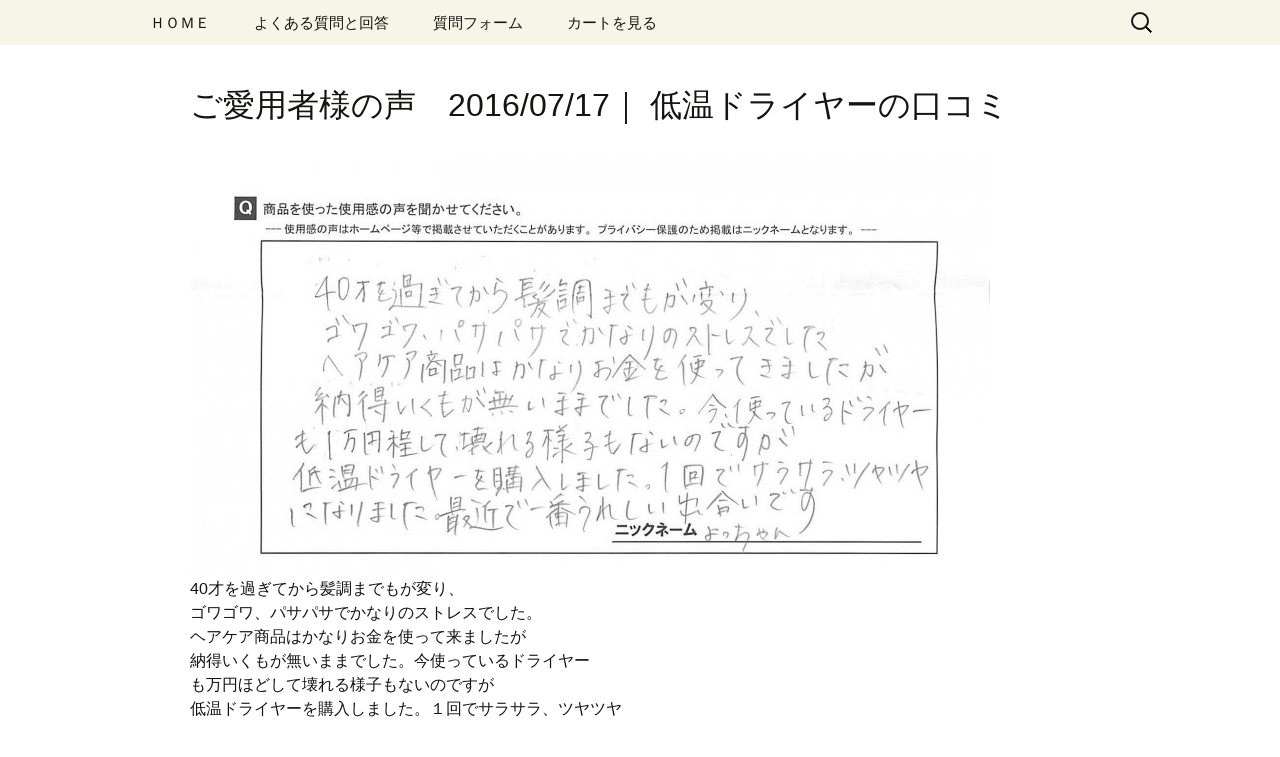

--- FILE ---
content_type: text/html; charset=UTF-8
request_url: https://bkouza.com/h/18846.html
body_size: 11119
content:
<!DOCTYPE html>
<!--[if IE 7]>
<html class="ie ie7" lang="ja" prefix="og: http://ogp.me/ns#">
<![endif]-->
<!--[if IE 8]>
<html class="ie ie8" lang="ja" prefix="og: http://ogp.me/ns#">
<![endif]-->
<!--[if !(IE 7) & !(IE 8)]><!-->
<html lang="ja" prefix="og: http://ogp.me/ns#">
<!--<![endif]-->
<head>
<meta charset="UTF-8">
<meta name="viewport" content="width=device-width">
<title>ご愛用者様の声　2016/07/17 | 低温ドライヤーの口コミ | 改善ラボ株式会社｜旧）髪美人育成プロジェクト</title>
<link rel="profile" href="http://gmpg.org/xfn/11">
<link rel="pingback" href="https://bkouza.com/h/xmlrpc.php">
<!--[if lt IE 9]>
<script src="https://bkouza.com/h/wp-content/themes/twentythirteen/js/html5.js">
</script>
<![endif]-->
<!-- This site is optimized with the Yoast SEO plugin v9.6 - https://yoast.com/wordpress/plugins/seo/ -->
<link rel="canonical" href="https://bkouza.com/h/18846.html" />
<meta property="og:locale" content="ja_JP" />
<meta property="og:type" content="article" />
<meta property="og:title" content="ご愛用者様の声　2016/07/17 | 低温ドライヤーの口コミ | 改善ラボ株式会社｜旧）髪美人育成プロジェクト" />
<meta property="og:description" content="40才を過ぎてから髪調までもが変り、 ゴワゴワ、パサパサでかなりのストレスでした。 ヘアケア商品はかなりお金を使って来ましたが 納得いくもが無いままでした。今使っているドライヤー も万円ほどして壊れる様子もないのですが  &hellip; 続きを読む ご愛用者様の声　2016/07/17 &rarr;" />
<meta property="og:url" content="https://bkouza.com/h/18846.html" />
<meta property="og:site_name" content="改善ラボ株式会社｜旧）髪美人育成プロジェクト" />
<meta property="article:section" content="低温ドライヤーの口コミ" />
<meta property="article:published_time" content="2016-07-17T12:02:18+00:00" />
<meta property="article:modified_time" content="2017-04-06T02:40:30+00:00" />
<meta property="og:updated_time" content="2017-04-06T02:40:30+00:00" />
<meta property="og:image" content="https://bkouza.com/h/wp-content/uploads/20160113155908-800x421.jpg" />
<meta property="og:image:secure_url" content="https://bkouza.com/h/wp-content/uploads/20160113155908-800x421.jpg" />
<script type='application/ld+json'>{"@context":"https://schema.org","@type":"Organization","url":"https://bkouza.com/h","sameAs":[],"@id":"https://bkouza.com/h#organization","name":"\u682a\u5f0f\u4f1a\u793e\u9aea\u7f8e\u4eba\u80b2\u6210\u30d7\u30ed\u30b8\u30a7\u30af\u30c8","logo":""}</script>
<!-- / Yoast SEO plugin. -->
<link rel='dns-prefetch' href='//s0.wp.com' />
<link rel='dns-prefetch' href='//secure.gravatar.com' />
<link rel='dns-prefetch' href='//fonts.googleapis.com' />
<link rel='dns-prefetch' href='//s.w.org' />
<link rel="alternate" type="application/rss+xml" title="改善ラボ株式会社｜旧）髪美人育成プロジェクト &raquo; フィード" href="https://bkouza.com/h/feed" />
<script type="text/javascript">
window._wpemojiSettings = {"baseUrl":"https:\/\/s.w.org\/images\/core\/emoji\/11\/72x72\/","ext":".png","svgUrl":"https:\/\/s.w.org\/images\/core\/emoji\/11\/svg\/","svgExt":".svg","source":{"concatemoji":"https:\/\/bkouza.com\/h\/wp-includes\/js\/wp-emoji-release.min.js?ver=4.9.26"}};
!function(e,a,t){var n,r,o,i=a.createElement("canvas"),p=i.getContext&&i.getContext("2d");function s(e,t){var a=String.fromCharCode;p.clearRect(0,0,i.width,i.height),p.fillText(a.apply(this,e),0,0);e=i.toDataURL();return p.clearRect(0,0,i.width,i.height),p.fillText(a.apply(this,t),0,0),e===i.toDataURL()}function c(e){var t=a.createElement("script");t.src=e,t.defer=t.type="text/javascript",a.getElementsByTagName("head")[0].appendChild(t)}for(o=Array("flag","emoji"),t.supports={everything:!0,everythingExceptFlag:!0},r=0;r<o.length;r++)t.supports[o[r]]=function(e){if(!p||!p.fillText)return!1;switch(p.textBaseline="top",p.font="600 32px Arial",e){case"flag":return s([55356,56826,55356,56819],[55356,56826,8203,55356,56819])?!1:!s([55356,57332,56128,56423,56128,56418,56128,56421,56128,56430,56128,56423,56128,56447],[55356,57332,8203,56128,56423,8203,56128,56418,8203,56128,56421,8203,56128,56430,8203,56128,56423,8203,56128,56447]);case"emoji":return!s([55358,56760,9792,65039],[55358,56760,8203,9792,65039])}return!1}(o[r]),t.supports.everything=t.supports.everything&&t.supports[o[r]],"flag"!==o[r]&&(t.supports.everythingExceptFlag=t.supports.everythingExceptFlag&&t.supports[o[r]]);t.supports.everythingExceptFlag=t.supports.everythingExceptFlag&&!t.supports.flag,t.DOMReady=!1,t.readyCallback=function(){t.DOMReady=!0},t.supports.everything||(n=function(){t.readyCallback()},a.addEventListener?(a.addEventListener("DOMContentLoaded",n,!1),e.addEventListener("load",n,!1)):(e.attachEvent("onload",n),a.attachEvent("onreadystatechange",function(){"complete"===a.readyState&&t.readyCallback()})),(n=t.source||{}).concatemoji?c(n.concatemoji):n.wpemoji&&n.twemoji&&(c(n.twemoji),c(n.wpemoji)))}(window,document,window._wpemojiSettings);
</script>
<style type="text/css">
img.wp-smiley,
img.emoji {
display: inline !important;
border: none !important;
box-shadow: none !important;
height: 1em !important;
width: 1em !important;
margin: 0 .07em !important;
vertical-align: -0.1em !important;
background: none !important;
padding: 0 !important;
}
</style>
<!-- <link rel='stylesheet' id='font-awesome-css'  href='https://bkouza.com/h/wp-content/plugins/arconix-shortcodes/includes/css/font-awesome.min.css?ver=4.6.3' type='text/css' media='all' /> -->
<!-- <link rel='stylesheet' id='arconix-shortcodes-css'  href='https://bkouza.com/h/wp-content/plugins/arconix-shortcodes/includes/css/arconix-shortcodes.min.css?ver=2.1.6' type='text/css' media='all' /> -->
<!-- <link rel='stylesheet' id='contact-form-7-css'  href='https://bkouza.com/h/wp-content/plugins/contact-form-7/includes/css/styles.css?ver=5.1.1' type='text/css' media='all' /> -->
<link rel="stylesheet" type="text/css" href="//bkouza.com/h/wp-content/cache/wpfc-minified/6xfxpnvw/8f0cl.css" media="all"/>
<link rel='stylesheet' id='twentythirteen-fonts-css'  href='https://fonts.googleapis.com/css?family=Source+Sans+Pro%3A300%2C400%2C700%2C300italic%2C400italic%2C700italic%7CBitter%3A400%2C700&#038;subset=latin%2Clatin-ext' type='text/css' media='all' />
<!-- <link rel='stylesheet' id='genericons-css'  href='https://bkouza.com/h/wp-content/plugins/jetpack/_inc/genericons/genericons/genericons.css?ver=3.1' type='text/css' media='all' /> -->
<!-- <link rel='stylesheet' id='twentythirteen-style-css'  href='https://bkouza.com/h/wp-content/themes/twentythirteen/style.css?ver=2013-07-18' type='text/css' media='all' /> -->
<link rel="stylesheet" type="text/css" href="//bkouza.com/h/wp-content/cache/wpfc-minified/1eqzixnm/8f0cl.css" media="all"/>
<!--[if lt IE 9]>
<link rel='stylesheet' id='twentythirteen-ie-css'  href='https://bkouza.com/h/wp-content/themes/twentythirteen/css/ie.css?ver=2013-07-18' type='text/css' media='all' />
<![endif]-->
<!-- <link rel='stylesheet' id='popup-maker-site-css'  href='//bkouza.com/h/wp-content/uploads/b06ae8e723d0d470738d91d131a40197.css?generated=1551247111&#038;ver=1.8.0' type='text/css' media='all' /> -->
<!-- <link rel='stylesheet' id='jetpack_css-css'  href='https://bkouza.com/h/wp-content/plugins/jetpack/css/jetpack.css?ver=7.0.5' type='text/css' media='all' /> -->
<link rel="stylesheet" type="text/css" href="//bkouza.com/h/wp-content/cache/wpfc-minified/1qgcwi7x/8f0cl.css" media="all"/>
<script src='//bkouza.com/h/wp-content/cache/wpfc-minified/7vfegkox/8f0cl.js' type="text/javascript"></script>
<!-- <script type='text/javascript' src='https://bkouza.com/h/wp-includes/js/jquery/jquery.js?ver=1.11.1'></script> -->
<script type='text/javascript'>
/* <![CDATA[ */
var related_posts_js_options = {"post_heading":"h4"};
/* ]]> */
</script>
<script src='//bkouza.com/h/wp-content/cache/wpfc-minified/lc4vqyes/8f0cl.js' type="text/javascript"></script>
<!-- <script type='text/javascript' src='https://bkouza.com/h/wp-content/plugins/jetpack/_inc/build/related-posts/related-posts.min.js?ver=20181228'></script> -->
<!-- <script type='text/javascript' src='https://bkouza.com/h/wp-content/themes/twentythirteen/acc_title.js?ver=4.9.26'></script> -->
<link rel='https://api.w.org/' href='https://bkouza.com/h/wp-json/' />
<link rel="EditURI" type="application/rsd+xml" title="RSD" href="https://bkouza.com/h/xmlrpc.php?rsd" />
<link rel="wlwmanifest" type="application/wlwmanifest+xml" href="https://bkouza.com/h/wp-includes/wlwmanifest.xml" /> 
<meta name="generator" content="WordPress 4.9.26" />
<link rel='shortlink' href='https://wp.me/s72uqk-210218' />
<link rel="alternate" type="application/json+oembed" href="https://bkouza.com/h/wp-json/oembed/1.0/embed?url=https%3A%2F%2Fbkouza.com%2Fh%2F18846.html" />
<link rel="alternate" type="text/xml+oembed" href="https://bkouza.com/h/wp-json/oembed/1.0/embed?url=https%3A%2F%2Fbkouza.com%2Fh%2F18846.html&#038;format=xml" />
<link rel='dns-prefetch' href='//v0.wordpress.com'/>
<style type='text/css'>img#wpstats{display:none}</style>	<style type="text/css" id="twentythirteen-header-css">
.site-title,
.site-description {
position: absolute;
clip: rect(1px 1px 1px 1px); /* IE7 */
clip: rect(1px, 1px, 1px, 1px);
}
.site-header .home-link {
min-height: 0;
}
</style>
<script type="text/javascript">
function closeWindow() {
window.open("about:blank","_self").close();
}
</script>
<script src='//bkouza.com/h/wp-content/cache/wpfc-minified/8vklxhoo/8f0cl.js' type="text/javascript"></script>
<!-- <script src="https://bkouza.com/h/wp-content/themes/twentythirteen/js/accordion.js"></script> -->
</head>
<body class="post-template-default single single-post postid-18846 single-format-standard">
<!-- Google Tag Manager -->
<noscript><iframe src="//www.googletagmanager.com/ns.html?id=GTM-PDQHPW"
height="0" width="0" style="display:none;visibility:hidden"></iframe></noscript>
<script>(function(w,d,s,l,i){w[l]=w[l]||[];w[l].push({'gtm.start':
new Date().getTime(),event:'gtm.js'});var f=d.getElementsByTagName(s)[0],
j=d.createElement(s),dl=l!='dataLayer'?'&l='+l:'';j.async=true;j.src=
'//www.googletagmanager.com/gtm.js?id='+i+dl;f.parentNode.insertBefore(j,f);
})(window,document,'script','dataLayer','GTM-PDQHPW');</script>
<!-- End Google Tag Manager -->
<div id="page" class="hfeed site">
<header id="masthead" class="site-header" role="banner">
<!--
<a class="home-link" href="https://bkouza.com/h/" title="改善ラボ株式会社｜旧）髪美人育成プロジェクト" rel="home">
<h1 class="site-title">改善ラボ株式会社｜旧）髪美人育成プロジェクト</h1>
<h2 class="site-description">ヘアモデルのヘアケアツールをご自宅にお届けします</h2>
</a>
-->
<div id="navbar" class="navbar">
<nav id="site-navigation" class="navigation main-navigation" role="navigation">
<button class="menu-toggle">メニュー</button>
<a class="screen-reader-text skip-link" href="#content" title="コンテンツへ移動">コンテンツへ移動</a>
<a href="#" id="header-close-button" onClick="closeWindow()">TOP</a>
<div class="menu-%e3%83%88%e3%83%83%e3%83%97%e3%83%a1%e3%83%8b%e3%83%a5%e3%83%bc-container"><ul id="primary-menu" class="nav-menu"><li id="menu-item-648" class="menu-item menu-item-type-post_type menu-item-object-page menu-item-home menu-item-648"><a href="https://bkouza.com/h/">ＨＯＭＥ</a></li>
<li id="menu-item-704" class="menu-item menu-item-type-post_type menu-item-object-page menu-item-704"><a href="https://bkouza.com/h/faq">よくある質問と回答</a></li>
<li id="menu-item-2264" class="menu-item menu-item-type-post_type menu-item-object-page menu-item-2264"><a href="https://bkouza.com/h/shitumon">質問フォーム</a></li>
<li id="menu-item-3428" class="menu-item menu-item-type-custom menu-item-object-custom menu-item-3428"><a href="https://cart7.shopserve.jp/ekami.dw/cart.php">カートを見る</a></li>
</ul></div>					<form role="search" method="get" class="search-form" action="https://bkouza.com/h/">
<label>
<span class="screen-reader-text">検索:</span>
<input type="search" class="search-field" placeholder="検索&hellip;" value="" name="s" />
</label>
<input type="submit" class="search-submit" value="検索" />
</form>				</nav><!-- #site-navigation -->
</div><!-- #navbar -->
</header><!-- #masthead -->
<div id="main" class="site-main">
<div id="primary" class="content-area">
<div id="content" class="site-content" role="main">
<article id="post-18846" class="post-18846 post type-post status-publish format-standard hentry category-koe_dryer">
<header class="entry-header">
<h1 class="entry-title">
ご愛用者様の声　2016/07/17｜
低温ドライヤーの口コミ</h1>
</header><!-- .entry-header -->
<div class="entry-content">
<div class="photo alignnone"><a href="https://bkouza.com/h/wp-content/uploads/20160113155908.jpg"><img class="attachment-thumbnail size-thumbnail" src="https://bkouza.com/h/wp-content/uploads/20160113155908-800x421.jpg" sizes="(max-width: 800px) 100vw, 800px" srcset="https://bkouza.com/h/wp-content/uploads/20160113155908-800x421.jpg 800w, https://bkouza.com/h/wp-content/uploads/20160113155908-300x158.jpg 300w, https://bkouza.com/h/wp-content/uploads/20160113155908-768x404.jpg 768w" alt="20160113155908.jpg" width="800" height="421" /></a></div>
<p>40才を過ぎてから髪調までもが変り、<br />
ゴワゴワ、パサパサでかなりのストレスでした。<br />
ヘアケア商品はかなりお金を使って来ましたが<br />
納得いくもが無いままでした。今使っているドライヤー<br />
も万円ほどして壊れる様子もないのですが<br />
低温ドライヤーを購入しました。１回でサラサラ、ツヤツヤ<br />
になりました。最近で一番うれしい出合いです。</p>
<div class="clear"> </div>
<div id='jp-relatedposts' class='jp-relatedposts' >
<h3 class="jp-relatedposts-headline"><em>関連</em></h3>
</div>	</div><!-- .entry-content -->
<footer class="entry-meta">
<div class="reviews-caution">
※使用感には個人差があります。効能効果を保証するものではありません。<br>
※せっかくいただいた貴重なお手紙ですが、各種法律に抵触しうる表現には塗りつぶして掲載させていただくことがございます。<br>
</div>
<div class="under-categories-links"><a href="https://bkouza.com/h/category/koe_dryer" rel="category tag">低温ドライヤーの口コミの一覧</a>を表示する</div><span class="date"><a href="https://bkouza.com/h/18846.html" title="ご愛用者様の声　2016/07/17 へのパーマリンク" rel="bookmark"><time class="entry-date" datetime="2016-07-17T21:02:18+00:00"></time></a></span><span class="categories-links"><a href="https://bkouza.com/h/category/koe/koe_dryer" rel="category tag">低温ドライヤーの口コミ</a></span><span class="author vcard"><a class="url fn n" href="https://bkouza.com/h/author/system01" title="system01 の投稿をすべて表示" rel="author">system01</a></span><div id="breadcrumb" class="cf"><div itemscope itemtype="http://data-vocabulary.org/Breadcrumb" style="display:table-cell;"><a href="https://bkouza.com/h" itemprop="url"><span itemprop="title">ホーム</span></a> &gt;&#160;</div><div itemscope itemtype="http://data-vocabulary.org/Breadcrumb" style="display:table-cell;"><a href="https://bkouza.com/h/category/koe" itemprop="url"><span itemprop="title">口コミ</span></a>→</div><div itemscope itemtype="http://data-vocabulary.org/Breadcrumb" style="display:table-cell;"><a href="https://bkouza.com/h/category/koe/koe_dryer" itemprop="url"><span itemprop="title">低温ドライヤーの口コミ</span></a> &gt;&#160;</div></div>		</footer><!-- .entry-meta -->
</article><!-- #post -->
</div><!-- #content -->
</div><!-- #primary -->

</div><!-- #main -->
<footer id="colophon" class="site-footer" role="contentinfo">
<div id="secondary" class="sidebar-container" role="complementary">
<div class="widget-area">
<aside id="nav_menu-4" class="widget widget_nav_menu"><h3 class="widget-title">カテゴリ一覧</h3><div class="menu-%e3%82%ab%e3%83%86%e3%82%b4%e3%83%aa-container"><ul id="menu-%e3%82%ab%e3%83%86%e3%82%b4%e3%83%aa" class="menu"><li id="menu-item-725" class="menu-item menu-item-type-post_type menu-item-object-page menu-item-home menu-item-725"><a href="https://bkouza.com/h/">TOP</a></li>
<li id="menu-item-720" class="menu-item menu-item-type-post_type menu-item-object-page menu-item-720"><a href="https://bkouza.com/h/faq">よくある質問と回答</a></li>
<li id="menu-item-2266" class="menu-item menu-item-type-post_type menu-item-object-page menu-item-2266"><a href="https://bkouza.com/h/shitumon">質問フォーム</a></li>
<li id="menu-item-26398" class="menu-item menu-item-type-post_type menu-item-object-page menu-item-26398"><a href="https://bkouza.com/h/cont_all">プロが教えるヘアケア講座</a></li>
<li id="menu-item-14074" class="menu-item menu-item-type-post_type menu-item-object-page menu-item-14074"><a href="https://bkouza.com/h/kaisha">会社概要</a></li>
<li id="menu-item-14075" class="menu-item menu-item-type-post_type menu-item-object-page menu-item-14075"><a href="https://bkouza.com/h/pra">プライバシーポリシー</a></li>
</ul></div></aside><aside id="text-9" class="widget widget_text"><h3 class="widget-title">ショッピングカート</h3>			<div class="textwidget"><a href="https://cart7.shopserve.jp/ekami.dw/cart.php">
<img src="https://bkouza.com/jp/img/other/i1087.gif" />
カートの中を見る
</a>
<ul>
通常7500円以上で送料無料<br>
※一部対象外の商品あり<br>
<li class="menu-item menu-item-type-post_type menu-item-801">
<a href="https://cart7.shopserve.jp/ekami.dw/login.php">ログイン</a>
</li>
<li class="menu-item menu-item-type-post_type menu-item-801">
</li>
</ul></div>
</aside><aside id="text-21" class="widget widget_text"><h3 class="widget-title">お支払方法</h3>			<div class="textwidget"><p><a href="https://bkouza.com/h/72.html">お支払方法について</a></p>
</div>
</aside><aside id="text-14" class="widget widget_text"><h3 class="widget-title">30日間保証</h3>			<div class="textwidget"><p>当社の商品はすべて30日間以内なら返品を受け付けております。<br/>→<a href="https://bkouza.com/h/5741.html">詳細を見る</a></p></div>
</aside><aside id="search-4" class="widget widget_search"><h3 class="widget-title">キーワード検索</h3><form role="search" method="get" class="search-form" action="https://bkouza.com/h/">
<label>
<span class="screen-reader-text">検索:</span>
<input type="search" class="search-field" placeholder="検索&hellip;" value="" name="s" />
</label>
<input type="submit" class="search-submit" value="検索" />
</form></aside><aside id="text-22" class="widget widget_text"><h3 class="widget-title">ご不明な点がありますか？</h3>			<div class="textwidget"><ul>
<li class="menu-item menu-item-type-post_type menu-item-801">
<a href="https://bkouza.com/h/faq">よくある質問と回答</a>
</li>
<li class="menu-item menu-item-type-post_type menu-item-801">
<a href="https://bkouza.com/h/shitumon">質問フォーム </a>
</li>
</ul>
</div>
</aside><aside id="nav_menu-6" class="widget widget_nav_menu"><h3 class="widget-title">ご愛用者様の口コミ</h3><div class="menu-%e3%81%94%e6%84%9b%e7%94%a8%e8%80%85%e6%a7%98%e3%81%ae%e5%8f%a3%e3%82%b3%e3%83%9f-container"><ul id="menu-%e3%81%94%e6%84%9b%e7%94%a8%e8%80%85%e6%a7%98%e3%81%ae%e5%8f%a3%e3%82%b3%e3%83%9f" class="menu"><li id="menu-item-25435" class="menu-item menu-item-type-post_type menu-item-object-page menu-item-25435"><a href="https://bkouza.com/h/%e4%bd%8e%e6%b8%a9%e3%83%89%e3%83%a9%e3%82%a4%e3%83%a4%e3%83%bc%e3%81%ae%e3%81%8a%e3%81%99%e3%81%99%e3%82%81%e5%8f%a3%e3%82%b3%e3%83%9f">低温ドライヤーのおすすめ口コミ</a></li>
<li id="menu-item-25438" class="menu-item menu-item-type-post_type menu-item-object-page menu-item-25438"><a href="https://bkouza.com/h/%e4%bd%8e%e6%b8%a9%e3%83%98%e3%82%a2%e3%82%a2%e3%82%a4%e3%83%ad%e3%83%b3%e3%81%ae%e3%81%8a%e3%81%99%e3%81%99%e3%82%81%e5%8f%a3%e3%82%b3%e3%83%9f">低温ヘアアイロンのおすすめ口コミ</a></li>
</ul></div></aside>		</div><!-- .widget-area -->
</div><!-- #secondary -->
<div class="site-info">
<p>Copyright © Kamibijin ikusei project Inc-.</p>
</div><!-- .site-info -->
</footer><!-- #colophon -->
</div><!-- #page -->
<div id="pum-29176" class="pum pum-overlay pum-theme-29131 pum-theme-lightbox popmake-overlay pum-click-to-close click_open" data-popmake="{&quot;id&quot;:29176,&quot;slug&quot;:&quot;%e6%b8%a9%e5%ba%a6%e3%81%ae%e3%83%a0%e3%83%a9%e3%81%a8%e3%81%af%ef%bc%9f&quot;,&quot;theme_id&quot;:29131,&quot;cookies&quot;:[],&quot;triggers&quot;:[{&quot;type&quot;:&quot;click_open&quot;,&quot;settings&quot;:{&quot;extra_selectors&quot;:&quot;&quot;,&quot;cookie_name&quot;:null}}],&quot;mobile_disabled&quot;:null,&quot;tablet_disabled&quot;:null,&quot;meta&quot;:{&quot;display&quot;:{&quot;stackable&quot;:false,&quot;overlay_disabled&quot;:false,&quot;scrollable_content&quot;:false,&quot;disable_reposition&quot;:false,&quot;size&quot;:&quot;medium&quot;,&quot;responsive_min_width&quot;:&quot;0%&quot;,&quot;responsive_min_width_unit&quot;:false,&quot;responsive_max_width&quot;:&quot;600px&quot;,&quot;responsive_max_width_unit&quot;:false,&quot;custom_width&quot;:&quot;640px&quot;,&quot;custom_width_unit&quot;:false,&quot;custom_height&quot;:&quot;380px&quot;,&quot;custom_height_unit&quot;:false,&quot;custom_height_auto&quot;:false,&quot;location&quot;:&quot;center top&quot;,&quot;position_from_trigger&quot;:false,&quot;position_top&quot;:&quot;100&quot;,&quot;position_left&quot;:&quot;0&quot;,&quot;position_bottom&quot;:&quot;0&quot;,&quot;position_right&quot;:&quot;0&quot;,&quot;position_fixed&quot;:false,&quot;animation_type&quot;:&quot;fade&quot;,&quot;animation_speed&quot;:&quot;350&quot;,&quot;animation_origin&quot;:&quot;center top&quot;,&quot;overlay_zindex&quot;:false,&quot;zindex&quot;:&quot;1999999999&quot;},&quot;close&quot;:{&quot;text&quot;:&quot;&quot;,&quot;button_delay&quot;:&quot;300&quot;,&quot;overlay_click&quot;:&quot;1&quot;,&quot;esc_press&quot;:false,&quot;f4_press&quot;:false},&quot;click_open&quot;:[]}}" role="dialog" aria-hidden="true" >
<div id="popmake-29176" class="pum-container popmake theme-29131 pum-responsive pum-responsive-medium responsive size-medium">
<div class="pum-content popmake-content">
<h2>温度のムラとは？</h2>
<p>そもそも、「温度のムラ」とは、風の中心と外側の温度差のことです。</p>
<p>フライパンで料理するとき、中心は熱いのですぐに焼けますが、外側の部分は温度が低いから焼けにくいですよね。</p>
<p>このフライパンと同じようにドライヤーも中心と外側では、大きな温度差が生まれているのです。</p>
<p><img class="alignnone size-full wp-image-113" src="https://bkouza.com/do/wp-content/uploads/2018/07/2018-07-25_12h05_59.jpg" alt="" width="193" height="198" /></p>
<p>このように中心が熱くて、周囲が冷たくなっています。</p>
<h2>ドライヤーの温度ムラの問題とは？</h2>
<p>温度にムラがあるということは、中心部では高熱になりすぎて髪がヤケドしてしまうということです。<br />
一方で外側の風は冷たいので、いつまでたっても髪が乾きません。</p>
<p>つまり、中心では髪をヤケドしているのに、髪の毛はいつまでたっても乾かないという状態になっています。</p>
<h2>ドライヤーは５０℃ものムラがある</h2>
<p>では、ドライヤーにはどのぐらいの温度ムラがあるのか測定してみました。</p>
<p>測定するのは中心部と、その外側３センチの温度差です。</p>
<p>それを明確にしたものが下の温度測定結果です。<br />
ちょっとわかりにくいかもしれませんが、なんと中心と外側には５０度もの差が生まれています。</p>
<p><img class="alignleft size-full wp-image-29182" src="https://bkouza.com/h/wp-content/uploads/opt010.gif" alt="" width="852" height="505" /></p>
<p><img class="alignnone size-full wp-image-115" src="https://bkouza.com/do/wp-content/uploads/2018/07/2018-07-25_12h13_18.jpg" alt="" width="773" height="368" /></p>
<p>このように、中心部からたった３センチ離れただけで５０℃も温度差があるのです。</p>
<p>これはあくまでも「髪にやさしい６０度のドライヤー」と表示されている機種です。<br />
これでは、どこが６０度なのかさっぱりわかりません。</p>
<p>あなたが「６０度のドライヤー」や「髪にやさしいドライヤー」を使ったとしても、髪ヤケドしてしまう原因はこの温度ムラにもあるのです。</p>
<p>この温度ムラをたった３℃にまでおさえたのが、ヒートケア６０低温ドライヤーです。</p>
<p>３Ｄプリンタとアンケートを繰り返して、温度のムラを極限まで抑えました。<br />
下はヒートケア６０低温ドライヤーの測定結果です。</p>
<p><img class="alignnone size-full wp-image-116" src="https://bkouza.com/do/wp-content/uploads/2018/07/160.jpg" alt="" width="681" height="414" /></p>
<p>従来のドライヤーが、中心、中間、外側とそれぞれのラインが別れていたのに対し、こちらは３本がほぼ重なっています。</p>
<p>わかりやすく６０度ラインを引いて比較したのが下のグラフです。<br />
<img class="alignnone size-full wp-image-117" src="https://bkouza.com/do/wp-content/uploads/2018/07/1701.jpg" alt="" width="785" height="259" /></p>
<p>比べればわかりますが、同じ６０度のドライヤーでも、こだわりによって、これだけの違いがあるのです。<br />
温度のムラを３度におさえたのはヒートケア６０低温ドライヤーです。</p>
</div>
<button type="button" class="pum-close popmake-close" aria-label="Close">
&times;            </button>
</div>
</div>
<div id="pum-29137" class="pum pum-overlay pum-theme-29131 pum-theme-lightbox popmake-overlay click_open" data-popmake="{&quot;id&quot;:29137,&quot;slug&quot;:&quot;%e3%83%9d%e3%83%83%e3%83%97&quot;,&quot;theme_id&quot;:29131,&quot;cookies&quot;:[],&quot;triggers&quot;:[{&quot;type&quot;:&quot;click_open&quot;,&quot;settings&quot;:{&quot;extra_selectors&quot;:&quot;&quot;,&quot;cookie_name&quot;:null}}],&quot;mobile_disabled&quot;:null,&quot;tablet_disabled&quot;:null,&quot;meta&quot;:{&quot;display&quot;:{&quot;stackable&quot;:false,&quot;overlay_disabled&quot;:false,&quot;scrollable_content&quot;:false,&quot;disable_reposition&quot;:false,&quot;size&quot;:&quot;medium&quot;,&quot;responsive_min_width&quot;:&quot;0%&quot;,&quot;responsive_min_width_unit&quot;:false,&quot;responsive_max_width&quot;:&quot;100%&quot;,&quot;responsive_max_width_unit&quot;:false,&quot;custom_width&quot;:&quot;640px&quot;,&quot;custom_width_unit&quot;:false,&quot;custom_height&quot;:&quot;380px&quot;,&quot;custom_height_unit&quot;:false,&quot;custom_height_auto&quot;:false,&quot;location&quot;:&quot;center top&quot;,&quot;position_from_trigger&quot;:false,&quot;position_top&quot;:&quot;100&quot;,&quot;position_left&quot;:&quot;0&quot;,&quot;position_bottom&quot;:&quot;0&quot;,&quot;position_right&quot;:&quot;0&quot;,&quot;position_fixed&quot;:false,&quot;animation_type&quot;:&quot;fade&quot;,&quot;animation_speed&quot;:&quot;350&quot;,&quot;animation_origin&quot;:&quot;center top&quot;,&quot;overlay_zindex&quot;:false,&quot;zindex&quot;:&quot;1999999999&quot;},&quot;close&quot;:{&quot;text&quot;:&quot;&quot;,&quot;button_delay&quot;:&quot;0&quot;,&quot;overlay_click&quot;:false,&quot;esc_press&quot;:false,&quot;f4_press&quot;:false},&quot;click_open&quot;:[]}}" role="dialog" aria-hidden="true" aria-labelledby="pum_popup_title_29137">
<div id="popmake-29137" class="pum-container popmake theme-29131 pum-responsive pum-responsive-medium responsive size-medium">
<div id="pum_popup_title_29137" class="pum-title popmake-title">
ポップ			</div>
<div class="pum-content popmake-content">
<bbb class="pum-trigger  popmake- "  data-do-default="">aaa</bbb>
</div>
<button type="button" class="pum-close popmake-close" aria-label="Close">
&times;            </button>
</div>
</div>
<div style="display:none">
</div>
<script type='text/javascript'>
/* <![CDATA[ */
var wpcf7 = {"apiSettings":{"root":"https:\/\/bkouza.com\/h\/wp-json\/contact-form-7\/v1","namespace":"contact-form-7\/v1"}};
/* ]]> */
</script>
<script type='text/javascript' src='https://bkouza.com/h/wp-content/plugins/contact-form-7/includes/js/scripts.js?ver=5.1.1'></script>
<script type='text/javascript' src='https://s0.wp.com/wp-content/js/devicepx-jetpack.js?ver=202550'></script>
<script type='text/javascript' src='https://secure.gravatar.com/js/gprofiles.js?ver=2025Decaa'></script>
<script type='text/javascript'>
/* <![CDATA[ */
var WPGroHo = {"my_hash":""};
/* ]]> */
</script>
<script type='text/javascript' src='https://bkouza.com/h/wp-content/plugins/jetpack/modules/wpgroho.js?ver=4.9.26'></script>
<script type='text/javascript' src='https://bkouza.com/h/wp-includes/js/imagesloaded.min.js?ver=3.2.0'></script>
<script type='text/javascript' src='https://bkouza.com/h/wp-includes/js/masonry.min.js?ver=3.3.2'></script>
<script type='text/javascript' src='https://bkouza.com/h/wp-includes/js/jquery/jquery.masonry.min.js?ver=3.1.2b'></script>
<script type='text/javascript' src='https://bkouza.com/h/wp-content/themes/twentythirteen/js/functions.js?ver=20150330'></script>
<script type='text/javascript' src='https://bkouza.com/h/wp-includes/js/jquery/jquery-migrate.min.js?ver=1.4.1'></script>
<script type='text/javascript' src='https://bkouza.com/h/wp-includes/js/jquery/ui/core.min.js?ver=1.11.4'></script>
<script type='text/javascript' src='https://bkouza.com/h/wp-includes/js/jquery/ui/position.min.js?ver=1.11.4'></script>
<script type='text/javascript'>
/* <![CDATA[ */
var pum_vars = {"version":"1.8.0","ajaxurl":"https:\/\/bkouza.com\/h\/wp-admin\/admin-ajax.php","restapi":"https:\/\/bkouza.com\/h\/wp-json\/pum\/v1","rest_nonce":null,"default_theme":"29131","debug_mode":"","disable_tracking":"","home_url":"\/h\/","message_position":"top","core_sub_forms_enabled":"1","popups":[]};
var ajaxurl = "https:\/\/bkouza.com\/h\/wp-admin\/admin-ajax.php";
var pum_debug_vars = {"debug_mode_enabled":"Popup Maker: Debug Mode Enabled","debug_started_at":"Debug started at:","debug_more_info":"For more information on how to use this information visit https:\/\/docs.wppopupmaker.com\/?utm_medium=js-debug-info&utm_campaign=ContextualHelp&utm_source=browser-console&utm_content=more-info","global_info":"Global Information","localized_vars":"Localized variables","popups_initializing":"Popups Initializing","popups_initialized":"Popups Initialized","single_popup_label":"Popup: #","theme_id":"Theme ID: ","label_method_call":"Method Call:","label_method_args":"Method Arguments:","label_popup_settings":"Settings","label_triggers":"Triggers","label_cookies":"Cookies","label_delay":"Delay:","label_conditions":"Conditions","label_cookie":"Cookie:","label_settings":"Settings:","label_selector":"Selector:","label_mobile_disabled":"Mobile Disabled:","label_tablet_disabled":"Tablet Disabled:","label_event":"Event: %s","triggers":{"click_open":"Click Open","auto_open":"Time Delay \/ Auto Open"},"cookies":{"on_popup_close":"On Popup Close","on_popup_open":"On Popup Open","pum_sub_form_success":"Subscription Form: Successful","pum_sub_form_already_subscribed":"Subscription Form: Already Subscribed","manual":"Manual JavaScript","cf7_form_success":"Contact Form 7 Success"}};
var pum_sub_vars = {"ajaxurl":"https:\/\/bkouza.com\/h\/wp-admin\/admin-ajax.php","message_position":"top"};
var pum_popups = {"pum-29176":{"disable_on_mobile":false,"disable_on_tablet":false,"custom_height_auto":false,"scrollable_content":false,"position_from_trigger":false,"position_fixed":false,"overlay_disabled":false,"stackable":false,"disable_reposition":false,"close_on_overlay_click":true,"close_on_esc_press":false,"close_on_f4_press":false,"disable_form_reopen":false,"disable_accessibility":false,"theme_id":"29131","size":"medium","responsive_min_width":"0%","responsive_max_width":"600px","custom_width":"640px","custom_height":"380px","animation_type":"fade","animation_speed":"350","animation_origin":"center top","location":"center top","position_top":"100","position_bottom":"0","position_left":"0","position_right":"0","zindex":"1999999999","close_button_delay":"300","triggers":[],"cookies":[],"theme_slug":"lightbox","id":29176,"slug":"%e6%b8%a9%e5%ba%a6%e3%81%ae%e3%83%a0%e3%83%a9%e3%81%a8%e3%81%af%ef%bc%9f"},"pum-29137":{"disable_on_mobile":false,"disable_on_tablet":false,"custom_height_auto":false,"scrollable_content":false,"position_from_trigger":false,"position_fixed":false,"overlay_disabled":false,"stackable":false,"disable_reposition":false,"close_on_overlay_click":false,"close_on_esc_press":false,"close_on_f4_press":false,"disable_form_reopen":false,"disable_accessibility":false,"theme_id":"29131","size":"medium","responsive_min_width":"0%","responsive_max_width":"100%","custom_width":"640px","custom_height":"380px","animation_type":"fade","animation_speed":"350","animation_origin":"center top","location":"center top","position_top":"100","position_bottom":"0","position_left":"0","position_right":"0","zindex":"1999999999","close_button_delay":"0","triggers":[],"cookies":[],"theme_slug":"lightbox","id":29137,"slug":"%e3%83%9d%e3%83%83%e3%83%97"}};
/* ]]> */
</script>
<script type='text/javascript' src='//bkouza.com/h/wp-content/uploads/58f7d94494e7231d51f3c23d6dd7c02b.js?defer&#038;generated=1551247111&#038;ver=1.8.0'></script>
<script type='text/javascript' src='https://bkouza.com/h/wp-includes/js/wp-embed.min.js?ver=4.9.26'></script>
<!-- Shortcodes Ultimate custom CSS - start -->
<style type="text/css">
.su-posts-default-loop h2.su-post-title {
clear: none;
margin: 0 0 0.3em 0;
font-size: 1.2em;
font-weight: bold;
}
.su-posts-default-loop .su-post-thumbnail {
float: left;
display: block;
width: 150px;
height: 80px;
margin-right: 1em;
}
.su-posts-default-loop .su-post-thumbnail img {
max-width: 150px;
max-height: 80px;
}
.su-spo_text {
font-size: 18px;
}
</style>
<!-- Shortcodes Ultimate custom CSS - end -->
<script type='text/javascript' src='https://stats.wp.com/e-202550.js' async='async' defer='defer'></script>
<script type='text/javascript'>
_stq = window._stq || [];
_stq.push([ 'view', {v:'ext',j:'1:7.0.5',blog:'104027960',post:'18846',tz:'9',srv:'bkouza.com'} ]);
_stq.push([ 'clickTrackerInit', '104027960', '18846' ]);
</script>
<script type="text/javascript">
jQuery(document).ready(function(){
var footer = jQuery(".entry-meta").text();
footer = footer.replace(/\s+/g, "");
console.log(footer);
if (footer == "") {
jQuery(".entry-meta").text("");
}
});
</script>
<!-- <link href="https://bkouza.com/h_out/005_css/style.css" rel="stylesheet" type="text/css" /> -->
<link rel="stylesheet" type="text/css" href="//bkouza.com/h/wp-content/cache/wpfc-minified/joudxaf2/8f0cl.css" media="all"/>
<script src="//ajax.googleapis.com/ajax/libs/jquery/1.11.0/jquery.min.js"></script>
<script type="text/javascript"> 
$(function(){
$("a[href^='https://']");
$(".open").click(function(){
$("#slideBox").slideToggle("slow");
});
});
</script>
<script type="text/javascript"> 
$(function(){
$("a[href^='https://']");
$(".open2").click(function(){
$("#slideBox2").slideToggle("slow");
});
});
</script>
<script type="text/javascript"> 
$(function(){
$("a[href^='https://']");
$(".open3").click(function(){
$("#slideBox3").slideToggle("slow");
});
});
</script>
<script type="text/javascript"> 
$(function(){
$("a[href^='https://']");
$(".open4").click(function(){
$("#slideBox4").slideToggle("slow");
});
});
</script>
<!--edit 20170220-->
<script type="text/javascript"> 
$(function(){
$(".switch .toggle").on("click",function(){
$(this).toggleClass("active").next().slideToggle(300);
if($(this).parent().parent().hasClass("child")){
$('.switch .child .toggle').not($(this)).removeClass("active").next().slideUp(300);
}else{
$('.switch .toggle').not($(this)).removeClass("active").next().slideUp(300);
}
});
$(".switch .close").on("click",function(){
$(this).parent().parent().find("a").toggleClass("active").next().slideToggle(300);
});	
});
</script>
<!--edit 20170227 スプレッドシート連動-->
</body>
</html><!-- WP Fastest Cache file was created in 1.174772977829 seconds, on 09-12-25 1:42:37 --><!-- need to refresh to see cached version -->

--- FILE ---
content_type: text/css
request_url: https://bkouza.com/h/wp-content/cache/wpfc-minified/joudxaf2/8f0cl.css
body_size: 4774
content:
@charset "shift-jis";

@media screen and (max-width: 380px){
縲img {
縲縲width:100%;
縲}
}
.space {
clear: both;
}
img { 
max-width: 100%; 
height:auto;
} .main_layer_out {
width: 100%;
text-align: left;
line-height: 12px;
}
.main_layer_out_suma {
width: 95%;
text-align: left;
}
.main_layer_out4 {
max-width: 600px;
text-align: left;
background-color: #FFF;
color: #000;
}
.main_layer_out_bk {
color: #FFFFFF;
background-color: #000000;
}
html,body{
-webkit-text-size-ajust:100%;
}
.h1_midashi1{
font-size: 12pt;
line-height: 18px;
margin: 0px;
padding-bottom: 10px;
float: left;
}
.h1_midashi1_suma{
font-size: 10pt;
text-align: left;
line-height: 12px;
margin: 0px;
padding: 0px;
}
h6 {
color:#fff;
background:url(//bkouza.com/h_out/010_out_img/310_7days_st/m_1line.jpg) no-repeat;
font-size: 18pt;
font-weight:bolder;
text-align:center;
padding: 10px;
margin: 0; 
} 
.clearfix{
clear:both;
}
.clear_dot{
clear:both;
border-bottom:dotted 1px #ccc;
}
.clear_line{
clear:both;
border-bottom:solid 1px #ccc;
}
.midashi_pink{
width:800px;
font-size:20px;
font:"�ｭ�ｳ �ｰ繧ｴ繧ｷ繝�け", "�ｭ�ｳ 繧ｴ繧ｷ繝�け", Meiryo, "繝｡繧､繝ｪ繧ｪ", "蟆丞｡壹ざ繧ｷ繝�け Pr6N M", "繝偵Λ繧ｮ繝手ｧ偵ざ Pro W3"
line-height:32px;
color:#E51F76;
font-weight:bold;
border-left:solid 8px #E51F76;
padding-left:10px;
margin:30px 0 10px 40px;
}
.text_item_name{
font-size:18px;
font:"�ｭ�ｳ �ｰ繧ｴ繧ｷ繝�け", "�ｭ�ｳ 繧ｴ繧ｷ繝�け", Meiryo, "繝｡繧､繝ｪ繧ｪ", "蟆丞｡壹ざ繧ｷ繝�け Pr6N M", "繝偵Λ繧ｮ繝手ｧ偵ざ Pro W3"
line-height:36px;
color:#382F07;
font-weight:bold;
border-left:solid 8px #382F07;
padding-left:10px;
margin:20px 0 10px 40px;
}
.space_avobe10{
margin:10px 0 0;
}
.space_avobe15{
margin:15px 0 0;
}
.space_avobe20{
margin:20px 0 0;
}
.space_avobe25{
margin:25px 0 0;
}
.space_avobe30{
margin:30px 0 0;
}
.space_5{
margin:5px 0;
}
.space_10{
margin:10px 0;
}
.space_15{
margin:15px 0;
}
.space_20{
margin:20px 0;
}
.space_25{
margin:25px 0;
}
.space_30{
margin:30px 0;
}
.space_side_5{
margin:0 5px;
}
.space_side_10{
margin:0 10px;
}
.space_side_15{
margin:0 15px;
}
.space_side_20{
margin:0 20px;
}
.space_side_25{
margin:0 25px;
}
.space_side_30{
margin:0 30px;
}
.space_side_35{
margin:0 35px;
}
.space_side_40{
margin:0 40px;
}
.frame_800 {
width: 800px;
padding:10px;
background-color:#FFF;
color:#000;
}
.frame_760 {
margin: 0 20px;
padding:20px;
background-color:#FFF;
color:#000;
}
.frame_720 {
width: 720px;
margin: 0 40px;
padding:10px;
background-color:#FFF;
color:#000;
}
.frame_650 {
width: 650px;
margin: 0 65px;
padding:20px;
background-color:#FFF;
color:#000;
}
.ul_checkbox{
list-style-image:url(//bkouza.com/h_out/010_out_img/350_hairtaban_dx/14_checkbox.gif);
margin-left:45px;
line-height:36px;
}
.about_coad{
float:left;
border:solid 1px #cccccc;
width:360px;
padding:6px;
background-color:#FFFED9;
}
.order_cart_questionnaire{
float:left;
margin-left:40px;
font-size:18px;
}
.order_cart{
float:left;
margin:0 15px 0 40px;
padding:0 20px;
font-size:18px;
font-weight:bold;
}
.frame_concept1{
width:270px;
height:160px;
font-size:12px;
background-image:url(//bkouza.com/h_out/010_out_img/720_top/img_concept1.jpg);
background-repeat:no-repeat;
}
.frame_concept2{
width:265px;
height:160px;
font-size:12px;
background-image:url(//bkouza.com/h_out/010_out_img/720_top/img_concept2.jpg);
background-repeat:no-repeat;
}
.frame_concept3{
width:260px;
height:160px;
font-size:12px;
background-image:url(//bkouza.com/h_out/010_out_img/720_top/img_concept3.jpg);
background-repeat:no-repeat;
}
.frame_concept_1{
width:260px;
overflow:hidden;
font-size:12px;
background-image:url(//bkouza.com/h_out/010_out_img/720_top/img_concept_1.jpg);
background-repeat:no-repeat;
float:left;
}
.frame_concept_2{
width:260px;
overflow:hidden;
font-size:12px;
background-image:url(//bkouza.com/h_out/010_out_img/720_top/img_concept_2.jpg);
background-repeat:no-repeat;
float:left;
}
.frame_concept_3{
width:260px;
overflow:hidden;
font-size:12px;
background-image:url(//bkouza.com/h_out/010_out_img/720_top/img_concept_3.jpg);
background-repeat:no-repeat;
float:left;
}
.frame_concept_s1{
width:255px;
height:230px;
overflow:hidden;
font-size:12px;
background-image:url(//bkouza.com/h_out/010_out_img/910_share/img_concept_s1.png);
background-repeat:no-repeat;
float:left;
}
.frame_concept_s2{
width:255px;
height:230px;
overflow:hidden;
font-size:12px;
background-image:url(//bkouza.com/h_out/010_out_img/910_share/img_concept_s2.png);
background-repeat:no-repeat;
float:left;
}
.frame_concept_s3{
width:255px;
height:230px;
overflow:hidden;
font-size:12px;
background-image:url(//bkouza.com/h_out/010_out_img/910_share/img_concept_s3.png);
background-repeat:no-repeat;
float:left;
}
.frame_others_left{
width:398px;
height:180px;
font-size:12px;
background-image:url(//bkouza.com/h_out/010_out_img/720_top/img_others.jpg);
background-repeat:no-repeat;
float:left;
}
.frame_others_right{
width:398px;
height:180px;
font-size:12px;
background-image:url(//bkouza.com/h_out/010_out_img/720_top/img_others.jpg);
background-repeat:no-repeat;
float:right;
}
.frame_news{
padding:6px;
background-color:#ebe9db;
margin:0 0 10px;
}
.frame_voice{
max-width:600px;
margin:10px 0;
background-color:#ebe9db;
border-radius:6px;
font-weight:bold;
}
.frame_voice_mini{
margin:10px;
background-color:#ebe9db;
border-radius:6px;
font-weight:bold;
}
.frame_item{
max-width: 800px;
overflow: hidden;
background-color: #FFFFFF;
}
.frame_item_w{
height:190px;
background-color:#fff;
margin:10px;
}
.frame_item_w_mini{
width: 380px;
background-color: #fff;
margin-bottom: 10px;
padding-top: 10px;
padding-right: 0;
padding-bottom: 5px;
padding-left: 0px;
}
.frame_item_w_left{
width:390px;
float:left;
padding:0 0 10px 10px;
}
.frame_item_w_right{
float:right;
padding:0 10px 10px 10px;
}
.img_item_rank{
margin:10px;
float:left;
}
.img_item_mini{
margin:0 10px;
float:left;
}
.btn_details{
margin:10px 10px 0 0;
float:right;
}
.bn_right{
float:right;
}
.bn_left{
margin-bottom:10px;
}
.link_icon_article{
padding-left:15px;
background:url(//bkouza.com/h_out/010_out_img/720_top/icon_article.gif)left no-repeat;
}
.link_icon_opinion{
padding-left:15px;
background:url(//bkouza.com/h_out/010_out_img/720_top/icon_opinion.gif)left no-repeat;
}  .img_box_shadow_bottom{
width: 100%; height: 80%;
position:relative;
z-index: -1;
margin: 20px 0 15px;
}
.img_box_shadow_bottom:after{
content: "";
position:absolute;
right: 0; bottom:3px;
width:100px; height: 50px;
z-index: -1;
background: rgba(0, 0, 0, 0.20);
-moz-box-shadow: 20px 30px 8px rgba(0, 0, 0, 0.30);
-webkit-box-shadow: 20px 30px 8px rgba(0, 0, 0, 0.30);
box-shadow: 20px 30px 8px rgba(0, 0, 0, 0.30);
-moz-transform:skew(10deg,10deg) translate(-40px,-15px);
-webkit-transform:skew(10deg,10deg) translate(-40px,-15px);
transform:skew(10deg,10deg) translate(-40px,-15px);
}
.img_box_shadow_bottom:before{
content: "";
position:absolute;
left: 0; bottom:3px;
width:100px; height: 50px;
z-index: -1;
background: rgba(0, 0, 0, 0.20);
-moz-box-shadow: -20px 30px 8px rgba(0, 0, 0, 0.30);
-webkit-box-shadow: -20px 30px 8px rgba(0, 0, 0, 0.30);
box-shadow: -20px 30px 8px rgba(0, 0, 0, 0.30);
-webkit-transform:skew(-10deg,-10deg) translate(40px,-15px);
-moz-transform:skew(-10deg,-10deg) translate(40px,-15px);
transform:skew(-10deg,-10deg) translate(40px,-15px);
} .text_lp_main{
font-size:16px;
line-height:26px;
font:"繝偵Λ繧ｮ繝手ｧ偵ざ Pro W3", "Hiragino Kaku Gothic Pro", "繝｡繧､繝ｪ繧ｪ", Meiryo, Osaka, "�ｭ�ｳ �ｰ繧ｴ繧ｷ繝�け", "MS PGothic", sans-serif;
-webkit-text-size-ajust:14px;
-moz-text-size-ajust:14px;
-ms-text-size-ajust:14px;
}
.text_aki{
margin:10px 40px;
}
.text_ex_bold{
padding:18px 0 0 240px;
font-size:16px;
font-weight:bold;
}
.text_ex{
line-height:28px;
padding:6px 20px 0 240px;
font-size:16px;
}
.text_hairbright_bold{
padding:15px 0 0 75px;
font-size:16px;
font-weight:bold;
}
.text_hairbright{
line-height:28px;
padding:0 20px 0 30px;
font-size:16px;
}
.text_towel_bold{
padding:25px 5px 0 415px;
font-size:16px;
font-weight:bold;
font:"繝偵Λ繧ｮ繝手ｧ偵ざ Pro W3", "Hiragino Kaku Gothic Pro", "繝｡繧､繝ｪ繧ｪ", Meiryo, Osaka, "�ｭ�ｳ �ｰ繧ｴ繧ｷ繝�け", "MS PGothic", sans-serif;
}
.text_towel1{
line-height:28px;
padding:5px 8px 0 370px;
font-size:16px;
}
.text_reason_q{
font-weight:bold;
padding:65px 0 0 30px;	
}
.text_reason_bold{
color:#E51F76;
font-size:24px;
padding:25px 0 0 30px;
}
.text_reason{
font-size:16px;
padding:0 30px 0 30px;
line-height:28px
}
.text_10px{
font-size:10px;
color:#333333;
line-height:1.1em;
}
.text_12px{
font-size:12px;
color:#333333;
line-height:1.2em;
}
.text_14px{
font-size:14px;
color:#333333;
line-height:1.4em;
}
.text_price{
font-size:22px;
color:#F00;
font-weight:bold;
text-shadow:#333 1px;
padding:6px;
}
.text_notice{
font-size:10pt;
color:#F00;
font-weight:bold;
}
.text_brown_strong{
font-size:10pt;
color:#630;
font-weight:bold;
}
.ank_midashi{
font-size:18px;
color:#E51F76;
font-weight:bold;
margin:10px 0 10px 40px;
}
.text_pink_20px{
color:#E51F76;
font-size:20px;
font-weight:bold;
}
.text_orange_14px{
color:#FF7201;
font-size:14px;
font-weight:bold;
}
.text_orange_16px{
color:#FF7201;
font-size:16px;
font-weight:bold;
}
.text_orange_18px{
color:#FF7201;
font-size:18px;
font-weight:bold;
}
.text_orange_20px{
color:#FF7201;
font-size:20px;
font-weight:bold;
}
.text_orange_24px{
color:#FF7201;
font-size:24px;
font-weight:bold;
}
.text_midashi_24px {
color:#E51F76;
font-size:24px;
font-weight:bold;
color:#333333;
margin-bottom:10px;
}
.text_midashi_18px {
width:400px;
color:#E51F76;
font-size:18px;
font-weight:bold;
text-outline:#FFF 3px;
text-shadow:#666666;
float:left;
margin:0 10px 0 0;
}
.text_kadai {
width:400px;
color:#333;
float:left;
margin:10px 0;
}
.text_concept{
margin: 0 15px;
height: 110px;
line-height: 190%;
}
.text_concept2{
position:relative;
top: -20px;
margin:0 15px;
height:100px;
line-height:170%;
}
.text_midashi_top{
color: #C12652;
font-size: 18px;
font-weight:bold;
line-height:120%;
margin:10px 15px 0 55px;
}
.text_midashi_concept{
color: #C12652;
font-size: 18px;
font-weight:bold;
margin:180px 0 0 10px;
}
.text_midashi_concept2{
color: #C12652;
font-size: 18px;
font-weight: bold;
margin:165px 0 0 15px;
}
.text_midashi_concept3{
color: #C12652;
font-size: 18px;
font-weight: bold;
}
.text_midashi_others{
color: #C12652;
font-size: 18px;
font-weight:bold;
margin: 6px;
}
.text_news_title{
font-size:14px;
font-weight:bold;
margin:0px;
}
.text_voice{
font-size: 21px;
margin: 25px 0 0 20px;
float: left;
line-height: 20px;
}
.text_voice_mini{
font-size: 18px;
float: left;
margin-top: 20px;
margin-right: 0;
margin-bottom: 0;
margin-left: 10px;
}
.text_voice2{
font-size:21px;
margin:30px 0 0 20px;
float:left;
}
.text_voice_number{
width: 180px;
font-size: 28px;
text-align: right;
background-color: #fff;
padding: 10px 10px;
margin: 10px;
float: right;
display: inline-block !important;
}
.text_voice_number_mini{
width: 260px;
font-size: 24px;
text-align: right;
background-color: #fff;
margin: 10px;
float: right;
display: inline-block !important;
padding: 10px 10px 10px;
}
.text_item_rank{
font-size:18px;
color:#FFF;
background-color:#E51F76;
float:left;
padding:10px 20px;
}
.text_item_name_28px{
font-size: 28px;
font-weight: bold;
float: left;
margin-top: 15px;
margin-right: 0;
margin-bottom: 0;
margin-left: 10px;
}
.text_item_name_18px{
font-size:18px;
font-weight:bold;
margin-left:10px;
}
.text_item_details{
font-size:16px;
margin:10px 10px 0 230px;
line-height:120%;
}
.text_item_details_mini{
font-size:14px;
line-height:120%;
margin:10px;
}
.text_new{
color:#F60;
font:"�ｭ�ｳ 繧ｴ繧ｷ繝�け", "MS Gothic", "Osaka�咲ｭ牙ｹ�", Osaka-mono, monospace;
font-weight:bold;
margin-left:10px;
}
.text_point_black{
color:#333;
line-height:140%;
font-size:28px;
font-weight:bold;
text-align:center;
text-decoration:underline;
padding:10px 30px;
}
.text_point_white{
color:#FFF;
line-height:140%;
font-size:28px;
font-weight:bold;
text-align:center;
text-decoration:underline;
padding:10px 30px;
}
.text_point_pink{
color:#E51F76;
line-height:140%;
font-size:28px;
font-weight:bold;
text-align:center;
text-decoration:underline;
padding:10px 30px;
}
.text_black_14px{
color:#333;
font-size:14px;
font-weight:bold;
}
.text_black_16px{
color:#333;
font-size:16px;
font-weight:bold;
line-height:140%;
}
.text_black_18px{
color:#333;
font-size:18px;
font-weight:bold;
line-height:140%;
}
.text_black_20px{
color:#333;
font-size:20px;
font-weight:bold;
line-height:140%;
}
.text_black_24px{
color:#333;
font-size:24px;
font-weight:bold;
line-height:140%;
}
.text_black_28px{
color:#333;
font-size:28px;
font-weight:bold;
line-height:140%;
}
.text_black_32px{
color:#333;
font-size:32px;
font-weight:bold;
}
.text_black_40px{
color:#333;
font-size:40px;
font-weight:bold;
}
.text_pink_18px{
color:#E51F76;
font-size:18px;
font-weight:bold;
}
.text_pink_28px{
color:#E51F76;
font-size:28px;
font-weight:bold;
}
.text_pink_36px{
color:#E51F76;
font-size:36px;
font-weight:bold;
}
.text_highlite{
background-color:#FF9;
}
.text_news{
font-size:11px;
background-color:#fff;
padding:6px;
margin:3px;
line-height:160%;
}
.text_bg_ya_orange{
margin:20px 25px;
padding:10px;
height:90px;
background:url(//bkouza.com/h_out/010_out_img/370_shan/ya_orange.png) no-repeat;
text-align:center;
font-size:24px;
font-weight:bold;
color:#300;
}
.text_bg_ya_pink{
margin:20px 25px;
padding:10px;
height:90px;
background:url(//bkouza.com/h_out/010_out_img/370_shan/ya_pink.png) no-repeat;
text-align:center;
font-size:24px;
font-weight:bold;
color:#E51F76;
}
.text_shadow_g_18px{
font-size:18px;
color:#FFF;
font-weight:bold;
line-height: 1.4;
text-shadow:2px 2px #333333 4px;
text-align:left;	
}
.text_m_white_12px{
font:"�ｭ�ｳ �ｰ譏取悃", "MS PMincho", "繝偵Λ繧ｮ繝取�譛� Pro W3", "Hiragino Mincho Pro", serif;
font-size:12px;
color:#FFF;
line-height: 1.2em;
}
.text_m_white_14px{
font:"�ｭ�ｳ �ｰ譏取悃", "MS PMincho", "繝偵Λ繧ｮ繝取�譛� Pro W3", "Hiragino Mincho Pro", serif;
font-size:14px;
color:#FFF;
font-weight:bold;
line-height: 1.2em;
}
.text_g_white_12px{
font-size:12px;
color:#FFF;
line-height: 1.2em;
}
.text_g_white_14px{
font-size:14px;
color:#FFF;
line-height: 1.2em;
}
.text_m_white_18px{
font:"�ｭ�ｳ �ｰ譏取悃", "MS PMincho", "繝偵Λ繧ｮ繝取�譛� Pro W3", "Hiragino Mincho Pro", serif;
font-size:18px;
color:#FFF;
font-weight:bold;
line-height: 1.6em;
}
.text_g_white_18px{
font-size:18px;
color:#FFF;
font-weight:bold;
line-height: 1.6em;
}
.text_m_white_24px{
font:"�ｭ�ｳ �ｰ譏取悃", "MS PMincho", "繝偵Λ繧ｮ繝取�譛� Pro W3", "Hiragino Mincho Pro", serif;
font-size:24px;
color:#FFF;
font-weight:bold;
line-height: 1.6em;
}
.text_g_white_24px{
font-size:24px;
color:#FFF;
font-weight:bold;
line-height: 1.6em;
}
.text_m_white_32px{
font:"�ｭ�ｳ �ｰ譏取悃", "MS PMincho", "繝偵Λ繧ｮ繝取�譛� Pro W3", "Hiragino Mincho Pro", serif;
font-size:32px;
color:#FFF;
font-weight:bold;
line-height: 1.6em;
}
.text_g_white_32px{
font-size:32px;
color:#FFF;
font-weight:bold;
line-height: 1.6em;
}
.text_m_white_40px{
font:"�ｭ�ｳ �ｰ譏取悃", "MS PMincho", "繝偵Λ繧ｮ繝取�譛� Pro W3", "Hiragino Mincho Pro", serif;
font-size:40px;
color:#FFF;
font-weight:bold;
line-height: 1.7em;
}
.text_g_white_40px{
font-size:40px;
color:#FFF;
font-weight:bold;
line-height: 1.7em;
}
.text_m_white_50px{
font:"�ｭ�ｳ �ｰ譏取悃", "MS PMincho", "繝偵Λ繧ｮ繝取�譛� Pro W3", "Hiragino Mincho Pro", serif;
font-size:50px;
color:#FFF;
font-weight:bold;
line-height: 1.7em;
}
.text_g_white_50px{
font-size:50px;
color:#FFF;
font-weight:bold;
line-height: 1.7em;
}
.text_subtitle { color:#fff;
background:url(//bkouza.com/h_out/010_out_img/310_7days_st/m_1line.jpg) no-repeat;
font-size: 18pt;
font-weight:bolder;
text-align:center;
padding: 20px 0;
margin: 0; 
height:60px;
} 
.text_subtitle_2 { color:#fff;
background:url(//bkouza.com/h_out/010_out_img/370_shan/midashi_center.gif) no-repeat;
font-size: 24pt;
font-weight:bolder;
text-align:center;
padding: 10px 0;
margin: 0;
height:60px;
} 
.text_midashi_sub_18px{
border-left: 6px solid #D82481;
color:#000;
font-size:18px;
font-weight:bold;
padding:10px;
margin:10px;
}
.text_midashi_sub_24px{
border-left: 6px solid #D82481;
color:#000;
font-size:24px;
font-weight:bold;
padding:10px;
margin:10px;
} .ex_damage1{
height:190px;
width:710px;
margin:0 40px;
background-image:url(//bkouza.com/h_out/010_out_img/350_hairtaban_dx/04_bg_hair_01.gif);
background-repeat:no-repeat;
}
.ex_damage2{
height:190px;
width:710px;
margin:0 40px;
background-image:url(//bkouza.com/h_out/010_out_img/350_hairtaban_dx/05_bg_hair_02.jpg);
background-repeat:no-repeat;
}
.ex_damage3{
height:190px;
width:710px;
margin:0 40px;
background-image:url(//bkouza.com/h_out/010_out_img/350_hairtaban_dx/06_bg_hair_03.jpg) ;
background-image:url(//bkouza.com/h_out/010_out_img/350_hairtaban_dx/06_bg_hair_03.jpg) ;
background-repeat:no-repeat;
}
.photo_right1{
border:solid 1px #ccc;
margin:5px 40px 10px 15px;
padding:4px;
float:right;
}
.photo_right2{
margin:5px 40px 10px 15px;
padding:4px;
float:right;
}
.photo_left1{
border:solid 1px #ccc;
margin:5px 15px 10px 40px;
padding:4px;
float:left;
}
.img_abouttowel{
height:300px;
width:730px;
margin:20px 40px 40px;
background:url(//bkouza.com/h_out/010_out_img/350_hairtaban_dx/12_bg_towel.jpg);
background-repeat:no-repeat;
}
.img_qa{
height:270px;
width:710px;
margin:10px 0 0 40px;
background:url(//bkouza.com/h_out/010_out_img/350_hairtaban_dx/17.0_bg_qa.gif);
background-repeat:no-repeat;
}
.img_reason{
height:250px;
width:710px;
margin:0 0 10px 40px;
background:url(//bkouza.com/h_out/010_out_img/350_hairtaban_dx/17_background_ex.gif);
}
.towel_bg1{
margin:15px 40px;
background:url(//bkouza.com/h_out/010_out_img/350_hairtaban_dx/5.2_bg_01.gif);
background-repeat:no-repeat;
height:160px;
width:710px;
}
.bg_black{
background-color:#221814;
padding:10px 0 100px;
}
.bg_white{
padding:10px;
margin:0 60px;
background-color:#FFF;
border-radius:6px;
-webkit-border-radius:6px;
-moz-border-radius:6px;
}
.box_pink{
color:#E51F76;
line-height:140%;
border:solid 1px ##E51F76;
padding:10px;
margin:10px;
width:auto;
}
.box_pink_title { 
border: 1px solid #D82481;
width: 780px;
margin:10px;
overflow:hidden;
} 
.box_pink_title h6 {
font:"�ｭ�ｳ �ｰ譏取悃", "MS PMincho", "繝偵Λ繧ｮ繝取�譛� Pro W3", "Hiragino Mincho Pro", serif;
color:#fff;
background:url(//bkouza.com/h_out/010_out_img/310_7days_st/m_1line.jpg) no-repeat;
font-size: 18pt;
font-weight:bolder;
text-align:center;
padding: 20px 0;
margin: 0;
line-height:140%;
} 
.box_pink_title P { 
margin: 10px; 
}  .futie_left_line {
width: 460px;
float: left;
font-size: 14px;
line-height: 140%;
margin-bottom: 20px;
padding-right:10px;
padding-left:20px;
}
.futie_left_line_suma {
width: 90%;
float: left;
font-size: 14px;
line-height: 140%;
margin-bottom: 20px;
padding-right:10px;
padding-left:20px;
}
.futie_right_line {
width: 300px;
float: right;
font-size: 12px;
line-height: 20px;
}
.futie_right_box {
width: 270px;
background-color:#f7fdff;
border:1px solid #ccc;
overflow: auto;
padding:5px;
margin:0 0 20px 0;
}
.futie_right_img {
float: left;
margin: 5px 0;
}
.futie_under_box {
width: 90%;
font-size: 12px;
line-height: 140%;
padding: 0 20px;
margin-left:20px;
background-color:#f7fdff;
border:1px solid #ccc;
}
.line01{
border:1px dashed #ccc;
} .futie_sabtitle{
margin:auto;
padding:14px;
font-size:18px;
color:#ffffff;
font-weight:bold;
text-shadow:1px solid #b40942;
background-color:#F69;
}
.text_interveiwer{
font-size: 14px;
font-weight: bold;
line-height: 18px;
color: #F69;
margin-top: 30px;
margin-bottom: 10px;
}
.text_point{
font-size:16px;
font-weight:bold;
padding:10px;
margin-bottom:8px;
color:#FFF;
background-color:#69bdb0;
} .con_2line_right {
font-size: 12px;
float: right;
width: 148px;
}
.contents_box_id {
padding-top: 10px;
padding-bottom: 50px;
width: 800px;
padding-right: 10px;
}
.font16 {
font-size: 16px;
}
.font32 {
font-size: 32px;
line-height: normal;
} .cart_box1 {
font-size: 12px;
padding-left: 100px;
padding-top: 20px;
}
.box_cart_base{
background-color:#FFF;
border-radius:10px;
margin:60px;
padding:10px;
}
.box_cart_mini{
position:relative;
width:230px;
height:340px;
background-color:#FFF;
border-radius:3px;
margin:5px;
padding:10px;
float:left;	
}
.box_cart_mini .ribbon{
position:absolute;
top:0;
left:0px;
width:100%;
height:30px;
line-height:30px;
background:#E51F76;
color:#FFF;
font-size:14px;
font-weight:bold;
text-align:center;
} ul.koe_list {
color: #FFFFFF;
}
ul.koe_list li {
color: #FFFFFF;
}
.shiyoukan {
width: 650px;
margin-right: 45px;
margin-left: 80px;
border: 1px solid #CCCCCC;
line-height: 20px;
padding: 10px;
background-color: #FFFFFF;
color: #333333;
}
.betumado_main {
color: #FFFFFF;
}
.betumado_title1 {
color: #FFFFFF;
}
.betumado_textbox {
color: #FFFFFF;
}
.betumado_textwaku {
padding: 10px;
}
.betumado_main_hw {
color: #000000;
background-color: #FFFFFF;
}
.betumado_textbox_hw {
color: #333333;
}
.sotowaku {
border: 1 solid #666666;
}
.box_form1 {
width: 650px;
margin: 20px;
padding: 20px;
background-color: #FFFFFF;
}
.koe_box_suma1 {
background-color: #FFFFFF;
color: #333333;
}
.tec_box1 {
background-color: #FFFFFF;
border: 1px solid #999999;
padding: 10px;
width: 96%;
line-height: normal;
}
.kiji_box_left {
background-color: #FFFFFF;
float: left;
}
.kiji_box_right {
background-color: #FFFFFF;
float: left;
font-size: 20px;
padding-left: 10px;
} .divColorGray{
padding:5px
}
.waku_box{
border: 1px solid #666;
padding: 10px 10px 10px 10px;
margin: 30px 0px 10px 5px;
-webkit-border-radius: 10px; }
.waku_box_back{
background: #ffffff;
width: 780px;
color: #333;
}
#slideBox{
display:none;
}
.open{
background: #ffffff;
color: #E35957;
cursor: pointer;
padding: 5px;
font-size: 18px;
text-decoration: underline;
}
#slideBox2{
display:none;
}
.open2{
background: #ffffff;
color: #E35957;
cursor: pointer;
padding: 5px;
font-size: 18px;
text-decoration: underline;
}
#slideBox3{
display:none;
}
.open3{
background: #ffffff;
color: #E35957;
cursor: pointer;
padding: 5px;
font-size: 18px;
text-decoration: underline;
}
#slideBox4{
display:none;
}
.open4{
background: #ffffff;
color: #E35957;
cursor: pointer;
padding: 5px;
font-size: 18px;
text-decoration: underline;
}  .mod_form001 p.error{
display:none;
font-weight:bold;
color:#C00;
}
.cyuui_suma {
font-size: 10px;
text-align: right;
list-style-type: none;
padding-right:10px;
} .readmorecontent {
clear: both;
text-align: right;
}
.readmorecontent a {
display: inline-block;
padding: 3px 15px;
background-color: #000;
color: #fff !important;
text-decoration: none;
}
.koe_cyousei1 {
padding-left: 80px;
} .teiki_box1 {
text-align: left;
padding-left: 20px;
float: left;
} .mod_form001{
width:262px;
padding:10px;
text-align:center;
border:solid 1px #CCC;
}
.open_pink   {
color:#FF00FF;
text-decoration: underline;
}
.btn_pink {
background: #db0000;
background-image: -webkit-linear-gradient(top, #db0000, #a80000);
background-image: -moz-linear-gradient(top, #db0000, #a80000);
background-image: -ms-linear-gradient(top, #db0000, #a80000);
background-image: -o-linear-gradient(top, #db0000, #a80000);
background-image: linear-gradient(to bottom, #db0000, #a80000);
-webkit-border-radius: 10;
-moz-border-radius: 10;
border-radius: 10px;
font-family: Arial;
color: #ffffff;
font-size: 20px;
padding: 10px 20px 10px 20px;
text-decoration: none;
}
.btn_pink:hover {
background: #ff0505;
background-image: -webkit-linear-gradient(top, #ff0505, #cc0000);
background-image: -moz-linear-gradient(top, #ff0505, #cc0000);
background-image: -ms-linear-gradient(top, #ff0505, #cc0000);
background-image: -o-linear-gradient(top, #ff0505, #cc0000);
background-image: linear-gradient(to bottom, #ff0505, #cc0000);
text-decoration: none;
}
a.ori_pink    {
color:#FF00FF;
}
a.ori_pink :visited {
color:#FF00FF;
}
a.ori_pink :active  {
color:#FF00FF;
}
a.ori_pink :hover   {
color:#FF00FF;
} #footer{
background-color:#333;
color:#FFF;
padding:10px 0;
margin:30px 0 0 0;
border:1px solid #cccccc;
line-height: 25px;
}
#footer ul{
list-style-type:none;
}
#footer li{
float:left;
margin:0x 80px 40px 0px;
}
#footer a{
color:#FFF;
alignment-adjust:central;
}
input[type="image"]{
max-width: 100%;
};
a:hover img,
input[type="submit"]:hover,
button:hover {
opacity: .9;
-moz-opacity: .9;
filter: alpha(opacity=90);
}

--- FILE ---
content_type: text/plain
request_url: https://www.google-analytics.com/j/collect?v=1&_v=j102&a=1257698485&t=pageview&_s=1&dl=https%3A%2F%2Fbkouza.com%2Fh%2F18846.html&ul=en-us%40posix&dt=%E3%81%94%E6%84%9B%E7%94%A8%E8%80%85%E6%A7%98%E3%81%AE%E5%A3%B0%E3%80%802016%2F07%2F17%20%7C%20%E4%BD%8E%E6%B8%A9%E3%83%89%E3%83%A9%E3%82%A4%E3%83%A4%E3%83%BC%E3%81%AE%E5%8F%A3%E3%82%B3%E3%83%9F%20%7C%20%E6%94%B9%E5%96%84%E3%83%A9%E3%83%9C%E6%A0%AA%E5%BC%8F%E4%BC%9A%E7%A4%BE%EF%BD%9C%E6%97%A7%EF%BC%89%E9%AB%AA%E7%BE%8E%E4%BA%BA%E8%82%B2%E6%88%90%E3%83%97%E3%83%AD%E3%82%B8%E3%82%A7%E3%82%AF%E3%83%88&sr=1280x720&vp=1280x720&_u=YGBAiAABBAAAAC~&jid=1313621529&gjid=1591142390&cid=230187646.1765212160&tid=UA-39512781-1&_gid=499249406.1765212160&_slc=1&gtm=45He5c31n71PDQHPWza200&gcd=13l3l3l3l1l1&dma=0&tag_exp=103116026~103200004~104527906~104528500~104684208~104684211~105391253~115495939~115583767~115616986~115938466~115938468~116184927~116184929~116217636~116217638~116514483&z=148142132
body_size: -449
content:
2,cG-1MYZGT59VD

--- FILE ---
content_type: text/plain
request_url: https://www.google-analytics.com/j/collect?v=1&_v=j102&a=1257698485&t=pageview&_s=1&dl=https%3A%2F%2Fbkouza.com%2Fh%2F18846.html&ul=en-us%40posix&dt=%E3%81%94%E6%84%9B%E7%94%A8%E8%80%85%E6%A7%98%E3%81%AE%E5%A3%B0%E3%80%802016%2F07%2F17%20%7C%20%E4%BD%8E%E6%B8%A9%E3%83%89%E3%83%A9%E3%82%A4%E3%83%A4%E3%83%BC%E3%81%AE%E5%8F%A3%E3%82%B3%E3%83%9F%20%7C%20%E6%94%B9%E5%96%84%E3%83%A9%E3%83%9C%E6%A0%AA%E5%BC%8F%E4%BC%9A%E7%A4%BE%EF%BD%9C%E6%97%A7%EF%BC%89%E9%AB%AA%E7%BE%8E%E4%BA%BA%E8%82%B2%E6%88%90%E3%83%97%E3%83%AD%E3%82%B8%E3%82%A7%E3%82%AF%E3%83%88&sr=1280x720&vp=1280x720&_u=YGDACAABBAAAAG~&jid=668178872&gjid=175778641&cid=230187646.1765212160&tid=UA-91272310-1&_gid=499249406.1765212160&_r=1&_slc=1&gtm=45He5c31n71PDQHPWza200&gcd=13l3l3l3l1l1&dma=0&tag_exp=103116026~103200004~104527906~104528500~104684208~104684211~105391253~115495939~115583767~115616986~115938466~115938468~116184927~116184929~116217636~116217638~116514483&z=1728380529
body_size: -826
content:
2,cG-WDYYQK1BNW